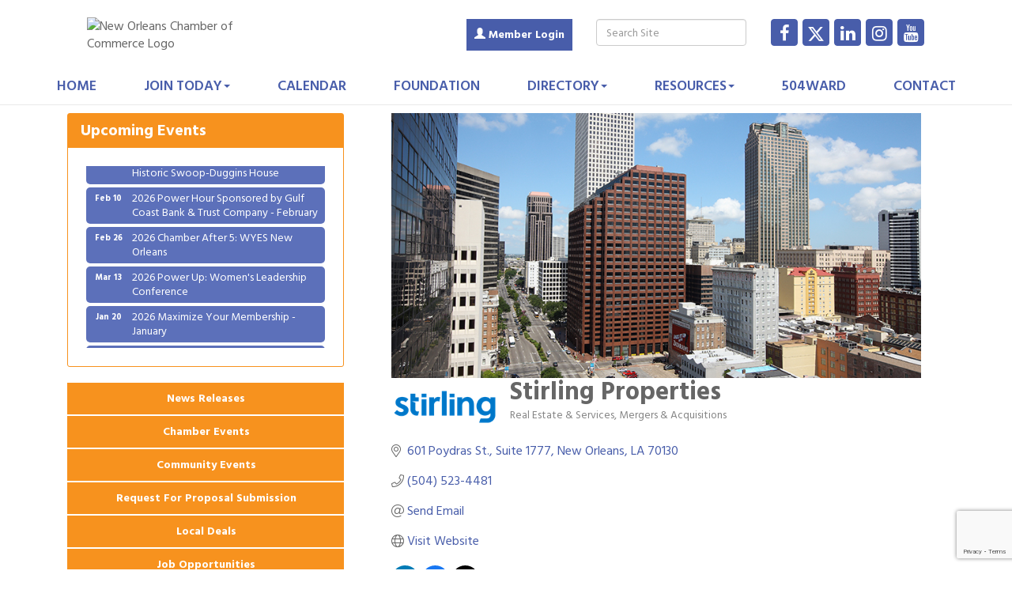

--- FILE ---
content_type: text/html; charset=utf-8
request_url: https://www.google.com/recaptcha/enterprise/anchor?ar=1&k=6LfI_T8rAAAAAMkWHrLP_GfSf3tLy9tKa839wcWa&co=aHR0cHM6Ly93d3cubmV3b3JsZWFuc2NoYW1iZXIub3JnOjQ0Mw..&hl=en&v=PoyoqOPhxBO7pBk68S4YbpHZ&size=invisible&anchor-ms=20000&execute-ms=30000&cb=vvtxlfrgcqen
body_size: 48697
content:
<!DOCTYPE HTML><html dir="ltr" lang="en"><head><meta http-equiv="Content-Type" content="text/html; charset=UTF-8">
<meta http-equiv="X-UA-Compatible" content="IE=edge">
<title>reCAPTCHA</title>
<style type="text/css">
/* cyrillic-ext */
@font-face {
  font-family: 'Roboto';
  font-style: normal;
  font-weight: 400;
  font-stretch: 100%;
  src: url(//fonts.gstatic.com/s/roboto/v48/KFO7CnqEu92Fr1ME7kSn66aGLdTylUAMa3GUBHMdazTgWw.woff2) format('woff2');
  unicode-range: U+0460-052F, U+1C80-1C8A, U+20B4, U+2DE0-2DFF, U+A640-A69F, U+FE2E-FE2F;
}
/* cyrillic */
@font-face {
  font-family: 'Roboto';
  font-style: normal;
  font-weight: 400;
  font-stretch: 100%;
  src: url(//fonts.gstatic.com/s/roboto/v48/KFO7CnqEu92Fr1ME7kSn66aGLdTylUAMa3iUBHMdazTgWw.woff2) format('woff2');
  unicode-range: U+0301, U+0400-045F, U+0490-0491, U+04B0-04B1, U+2116;
}
/* greek-ext */
@font-face {
  font-family: 'Roboto';
  font-style: normal;
  font-weight: 400;
  font-stretch: 100%;
  src: url(//fonts.gstatic.com/s/roboto/v48/KFO7CnqEu92Fr1ME7kSn66aGLdTylUAMa3CUBHMdazTgWw.woff2) format('woff2');
  unicode-range: U+1F00-1FFF;
}
/* greek */
@font-face {
  font-family: 'Roboto';
  font-style: normal;
  font-weight: 400;
  font-stretch: 100%;
  src: url(//fonts.gstatic.com/s/roboto/v48/KFO7CnqEu92Fr1ME7kSn66aGLdTylUAMa3-UBHMdazTgWw.woff2) format('woff2');
  unicode-range: U+0370-0377, U+037A-037F, U+0384-038A, U+038C, U+038E-03A1, U+03A3-03FF;
}
/* math */
@font-face {
  font-family: 'Roboto';
  font-style: normal;
  font-weight: 400;
  font-stretch: 100%;
  src: url(//fonts.gstatic.com/s/roboto/v48/KFO7CnqEu92Fr1ME7kSn66aGLdTylUAMawCUBHMdazTgWw.woff2) format('woff2');
  unicode-range: U+0302-0303, U+0305, U+0307-0308, U+0310, U+0312, U+0315, U+031A, U+0326-0327, U+032C, U+032F-0330, U+0332-0333, U+0338, U+033A, U+0346, U+034D, U+0391-03A1, U+03A3-03A9, U+03B1-03C9, U+03D1, U+03D5-03D6, U+03F0-03F1, U+03F4-03F5, U+2016-2017, U+2034-2038, U+203C, U+2040, U+2043, U+2047, U+2050, U+2057, U+205F, U+2070-2071, U+2074-208E, U+2090-209C, U+20D0-20DC, U+20E1, U+20E5-20EF, U+2100-2112, U+2114-2115, U+2117-2121, U+2123-214F, U+2190, U+2192, U+2194-21AE, U+21B0-21E5, U+21F1-21F2, U+21F4-2211, U+2213-2214, U+2216-22FF, U+2308-230B, U+2310, U+2319, U+231C-2321, U+2336-237A, U+237C, U+2395, U+239B-23B7, U+23D0, U+23DC-23E1, U+2474-2475, U+25AF, U+25B3, U+25B7, U+25BD, U+25C1, U+25CA, U+25CC, U+25FB, U+266D-266F, U+27C0-27FF, U+2900-2AFF, U+2B0E-2B11, U+2B30-2B4C, U+2BFE, U+3030, U+FF5B, U+FF5D, U+1D400-1D7FF, U+1EE00-1EEFF;
}
/* symbols */
@font-face {
  font-family: 'Roboto';
  font-style: normal;
  font-weight: 400;
  font-stretch: 100%;
  src: url(//fonts.gstatic.com/s/roboto/v48/KFO7CnqEu92Fr1ME7kSn66aGLdTylUAMaxKUBHMdazTgWw.woff2) format('woff2');
  unicode-range: U+0001-000C, U+000E-001F, U+007F-009F, U+20DD-20E0, U+20E2-20E4, U+2150-218F, U+2190, U+2192, U+2194-2199, U+21AF, U+21E6-21F0, U+21F3, U+2218-2219, U+2299, U+22C4-22C6, U+2300-243F, U+2440-244A, U+2460-24FF, U+25A0-27BF, U+2800-28FF, U+2921-2922, U+2981, U+29BF, U+29EB, U+2B00-2BFF, U+4DC0-4DFF, U+FFF9-FFFB, U+10140-1018E, U+10190-1019C, U+101A0, U+101D0-101FD, U+102E0-102FB, U+10E60-10E7E, U+1D2C0-1D2D3, U+1D2E0-1D37F, U+1F000-1F0FF, U+1F100-1F1AD, U+1F1E6-1F1FF, U+1F30D-1F30F, U+1F315, U+1F31C, U+1F31E, U+1F320-1F32C, U+1F336, U+1F378, U+1F37D, U+1F382, U+1F393-1F39F, U+1F3A7-1F3A8, U+1F3AC-1F3AF, U+1F3C2, U+1F3C4-1F3C6, U+1F3CA-1F3CE, U+1F3D4-1F3E0, U+1F3ED, U+1F3F1-1F3F3, U+1F3F5-1F3F7, U+1F408, U+1F415, U+1F41F, U+1F426, U+1F43F, U+1F441-1F442, U+1F444, U+1F446-1F449, U+1F44C-1F44E, U+1F453, U+1F46A, U+1F47D, U+1F4A3, U+1F4B0, U+1F4B3, U+1F4B9, U+1F4BB, U+1F4BF, U+1F4C8-1F4CB, U+1F4D6, U+1F4DA, U+1F4DF, U+1F4E3-1F4E6, U+1F4EA-1F4ED, U+1F4F7, U+1F4F9-1F4FB, U+1F4FD-1F4FE, U+1F503, U+1F507-1F50B, U+1F50D, U+1F512-1F513, U+1F53E-1F54A, U+1F54F-1F5FA, U+1F610, U+1F650-1F67F, U+1F687, U+1F68D, U+1F691, U+1F694, U+1F698, U+1F6AD, U+1F6B2, U+1F6B9-1F6BA, U+1F6BC, U+1F6C6-1F6CF, U+1F6D3-1F6D7, U+1F6E0-1F6EA, U+1F6F0-1F6F3, U+1F6F7-1F6FC, U+1F700-1F7FF, U+1F800-1F80B, U+1F810-1F847, U+1F850-1F859, U+1F860-1F887, U+1F890-1F8AD, U+1F8B0-1F8BB, U+1F8C0-1F8C1, U+1F900-1F90B, U+1F93B, U+1F946, U+1F984, U+1F996, U+1F9E9, U+1FA00-1FA6F, U+1FA70-1FA7C, U+1FA80-1FA89, U+1FA8F-1FAC6, U+1FACE-1FADC, U+1FADF-1FAE9, U+1FAF0-1FAF8, U+1FB00-1FBFF;
}
/* vietnamese */
@font-face {
  font-family: 'Roboto';
  font-style: normal;
  font-weight: 400;
  font-stretch: 100%;
  src: url(//fonts.gstatic.com/s/roboto/v48/KFO7CnqEu92Fr1ME7kSn66aGLdTylUAMa3OUBHMdazTgWw.woff2) format('woff2');
  unicode-range: U+0102-0103, U+0110-0111, U+0128-0129, U+0168-0169, U+01A0-01A1, U+01AF-01B0, U+0300-0301, U+0303-0304, U+0308-0309, U+0323, U+0329, U+1EA0-1EF9, U+20AB;
}
/* latin-ext */
@font-face {
  font-family: 'Roboto';
  font-style: normal;
  font-weight: 400;
  font-stretch: 100%;
  src: url(//fonts.gstatic.com/s/roboto/v48/KFO7CnqEu92Fr1ME7kSn66aGLdTylUAMa3KUBHMdazTgWw.woff2) format('woff2');
  unicode-range: U+0100-02BA, U+02BD-02C5, U+02C7-02CC, U+02CE-02D7, U+02DD-02FF, U+0304, U+0308, U+0329, U+1D00-1DBF, U+1E00-1E9F, U+1EF2-1EFF, U+2020, U+20A0-20AB, U+20AD-20C0, U+2113, U+2C60-2C7F, U+A720-A7FF;
}
/* latin */
@font-face {
  font-family: 'Roboto';
  font-style: normal;
  font-weight: 400;
  font-stretch: 100%;
  src: url(//fonts.gstatic.com/s/roboto/v48/KFO7CnqEu92Fr1ME7kSn66aGLdTylUAMa3yUBHMdazQ.woff2) format('woff2');
  unicode-range: U+0000-00FF, U+0131, U+0152-0153, U+02BB-02BC, U+02C6, U+02DA, U+02DC, U+0304, U+0308, U+0329, U+2000-206F, U+20AC, U+2122, U+2191, U+2193, U+2212, U+2215, U+FEFF, U+FFFD;
}
/* cyrillic-ext */
@font-face {
  font-family: 'Roboto';
  font-style: normal;
  font-weight: 500;
  font-stretch: 100%;
  src: url(//fonts.gstatic.com/s/roboto/v48/KFO7CnqEu92Fr1ME7kSn66aGLdTylUAMa3GUBHMdazTgWw.woff2) format('woff2');
  unicode-range: U+0460-052F, U+1C80-1C8A, U+20B4, U+2DE0-2DFF, U+A640-A69F, U+FE2E-FE2F;
}
/* cyrillic */
@font-face {
  font-family: 'Roboto';
  font-style: normal;
  font-weight: 500;
  font-stretch: 100%;
  src: url(//fonts.gstatic.com/s/roboto/v48/KFO7CnqEu92Fr1ME7kSn66aGLdTylUAMa3iUBHMdazTgWw.woff2) format('woff2');
  unicode-range: U+0301, U+0400-045F, U+0490-0491, U+04B0-04B1, U+2116;
}
/* greek-ext */
@font-face {
  font-family: 'Roboto';
  font-style: normal;
  font-weight: 500;
  font-stretch: 100%;
  src: url(//fonts.gstatic.com/s/roboto/v48/KFO7CnqEu92Fr1ME7kSn66aGLdTylUAMa3CUBHMdazTgWw.woff2) format('woff2');
  unicode-range: U+1F00-1FFF;
}
/* greek */
@font-face {
  font-family: 'Roboto';
  font-style: normal;
  font-weight: 500;
  font-stretch: 100%;
  src: url(//fonts.gstatic.com/s/roboto/v48/KFO7CnqEu92Fr1ME7kSn66aGLdTylUAMa3-UBHMdazTgWw.woff2) format('woff2');
  unicode-range: U+0370-0377, U+037A-037F, U+0384-038A, U+038C, U+038E-03A1, U+03A3-03FF;
}
/* math */
@font-face {
  font-family: 'Roboto';
  font-style: normal;
  font-weight: 500;
  font-stretch: 100%;
  src: url(//fonts.gstatic.com/s/roboto/v48/KFO7CnqEu92Fr1ME7kSn66aGLdTylUAMawCUBHMdazTgWw.woff2) format('woff2');
  unicode-range: U+0302-0303, U+0305, U+0307-0308, U+0310, U+0312, U+0315, U+031A, U+0326-0327, U+032C, U+032F-0330, U+0332-0333, U+0338, U+033A, U+0346, U+034D, U+0391-03A1, U+03A3-03A9, U+03B1-03C9, U+03D1, U+03D5-03D6, U+03F0-03F1, U+03F4-03F5, U+2016-2017, U+2034-2038, U+203C, U+2040, U+2043, U+2047, U+2050, U+2057, U+205F, U+2070-2071, U+2074-208E, U+2090-209C, U+20D0-20DC, U+20E1, U+20E5-20EF, U+2100-2112, U+2114-2115, U+2117-2121, U+2123-214F, U+2190, U+2192, U+2194-21AE, U+21B0-21E5, U+21F1-21F2, U+21F4-2211, U+2213-2214, U+2216-22FF, U+2308-230B, U+2310, U+2319, U+231C-2321, U+2336-237A, U+237C, U+2395, U+239B-23B7, U+23D0, U+23DC-23E1, U+2474-2475, U+25AF, U+25B3, U+25B7, U+25BD, U+25C1, U+25CA, U+25CC, U+25FB, U+266D-266F, U+27C0-27FF, U+2900-2AFF, U+2B0E-2B11, U+2B30-2B4C, U+2BFE, U+3030, U+FF5B, U+FF5D, U+1D400-1D7FF, U+1EE00-1EEFF;
}
/* symbols */
@font-face {
  font-family: 'Roboto';
  font-style: normal;
  font-weight: 500;
  font-stretch: 100%;
  src: url(//fonts.gstatic.com/s/roboto/v48/KFO7CnqEu92Fr1ME7kSn66aGLdTylUAMaxKUBHMdazTgWw.woff2) format('woff2');
  unicode-range: U+0001-000C, U+000E-001F, U+007F-009F, U+20DD-20E0, U+20E2-20E4, U+2150-218F, U+2190, U+2192, U+2194-2199, U+21AF, U+21E6-21F0, U+21F3, U+2218-2219, U+2299, U+22C4-22C6, U+2300-243F, U+2440-244A, U+2460-24FF, U+25A0-27BF, U+2800-28FF, U+2921-2922, U+2981, U+29BF, U+29EB, U+2B00-2BFF, U+4DC0-4DFF, U+FFF9-FFFB, U+10140-1018E, U+10190-1019C, U+101A0, U+101D0-101FD, U+102E0-102FB, U+10E60-10E7E, U+1D2C0-1D2D3, U+1D2E0-1D37F, U+1F000-1F0FF, U+1F100-1F1AD, U+1F1E6-1F1FF, U+1F30D-1F30F, U+1F315, U+1F31C, U+1F31E, U+1F320-1F32C, U+1F336, U+1F378, U+1F37D, U+1F382, U+1F393-1F39F, U+1F3A7-1F3A8, U+1F3AC-1F3AF, U+1F3C2, U+1F3C4-1F3C6, U+1F3CA-1F3CE, U+1F3D4-1F3E0, U+1F3ED, U+1F3F1-1F3F3, U+1F3F5-1F3F7, U+1F408, U+1F415, U+1F41F, U+1F426, U+1F43F, U+1F441-1F442, U+1F444, U+1F446-1F449, U+1F44C-1F44E, U+1F453, U+1F46A, U+1F47D, U+1F4A3, U+1F4B0, U+1F4B3, U+1F4B9, U+1F4BB, U+1F4BF, U+1F4C8-1F4CB, U+1F4D6, U+1F4DA, U+1F4DF, U+1F4E3-1F4E6, U+1F4EA-1F4ED, U+1F4F7, U+1F4F9-1F4FB, U+1F4FD-1F4FE, U+1F503, U+1F507-1F50B, U+1F50D, U+1F512-1F513, U+1F53E-1F54A, U+1F54F-1F5FA, U+1F610, U+1F650-1F67F, U+1F687, U+1F68D, U+1F691, U+1F694, U+1F698, U+1F6AD, U+1F6B2, U+1F6B9-1F6BA, U+1F6BC, U+1F6C6-1F6CF, U+1F6D3-1F6D7, U+1F6E0-1F6EA, U+1F6F0-1F6F3, U+1F6F7-1F6FC, U+1F700-1F7FF, U+1F800-1F80B, U+1F810-1F847, U+1F850-1F859, U+1F860-1F887, U+1F890-1F8AD, U+1F8B0-1F8BB, U+1F8C0-1F8C1, U+1F900-1F90B, U+1F93B, U+1F946, U+1F984, U+1F996, U+1F9E9, U+1FA00-1FA6F, U+1FA70-1FA7C, U+1FA80-1FA89, U+1FA8F-1FAC6, U+1FACE-1FADC, U+1FADF-1FAE9, U+1FAF0-1FAF8, U+1FB00-1FBFF;
}
/* vietnamese */
@font-face {
  font-family: 'Roboto';
  font-style: normal;
  font-weight: 500;
  font-stretch: 100%;
  src: url(//fonts.gstatic.com/s/roboto/v48/KFO7CnqEu92Fr1ME7kSn66aGLdTylUAMa3OUBHMdazTgWw.woff2) format('woff2');
  unicode-range: U+0102-0103, U+0110-0111, U+0128-0129, U+0168-0169, U+01A0-01A1, U+01AF-01B0, U+0300-0301, U+0303-0304, U+0308-0309, U+0323, U+0329, U+1EA0-1EF9, U+20AB;
}
/* latin-ext */
@font-face {
  font-family: 'Roboto';
  font-style: normal;
  font-weight: 500;
  font-stretch: 100%;
  src: url(//fonts.gstatic.com/s/roboto/v48/KFO7CnqEu92Fr1ME7kSn66aGLdTylUAMa3KUBHMdazTgWw.woff2) format('woff2');
  unicode-range: U+0100-02BA, U+02BD-02C5, U+02C7-02CC, U+02CE-02D7, U+02DD-02FF, U+0304, U+0308, U+0329, U+1D00-1DBF, U+1E00-1E9F, U+1EF2-1EFF, U+2020, U+20A0-20AB, U+20AD-20C0, U+2113, U+2C60-2C7F, U+A720-A7FF;
}
/* latin */
@font-face {
  font-family: 'Roboto';
  font-style: normal;
  font-weight: 500;
  font-stretch: 100%;
  src: url(//fonts.gstatic.com/s/roboto/v48/KFO7CnqEu92Fr1ME7kSn66aGLdTylUAMa3yUBHMdazQ.woff2) format('woff2');
  unicode-range: U+0000-00FF, U+0131, U+0152-0153, U+02BB-02BC, U+02C6, U+02DA, U+02DC, U+0304, U+0308, U+0329, U+2000-206F, U+20AC, U+2122, U+2191, U+2193, U+2212, U+2215, U+FEFF, U+FFFD;
}
/* cyrillic-ext */
@font-face {
  font-family: 'Roboto';
  font-style: normal;
  font-weight: 900;
  font-stretch: 100%;
  src: url(//fonts.gstatic.com/s/roboto/v48/KFO7CnqEu92Fr1ME7kSn66aGLdTylUAMa3GUBHMdazTgWw.woff2) format('woff2');
  unicode-range: U+0460-052F, U+1C80-1C8A, U+20B4, U+2DE0-2DFF, U+A640-A69F, U+FE2E-FE2F;
}
/* cyrillic */
@font-face {
  font-family: 'Roboto';
  font-style: normal;
  font-weight: 900;
  font-stretch: 100%;
  src: url(//fonts.gstatic.com/s/roboto/v48/KFO7CnqEu92Fr1ME7kSn66aGLdTylUAMa3iUBHMdazTgWw.woff2) format('woff2');
  unicode-range: U+0301, U+0400-045F, U+0490-0491, U+04B0-04B1, U+2116;
}
/* greek-ext */
@font-face {
  font-family: 'Roboto';
  font-style: normal;
  font-weight: 900;
  font-stretch: 100%;
  src: url(//fonts.gstatic.com/s/roboto/v48/KFO7CnqEu92Fr1ME7kSn66aGLdTylUAMa3CUBHMdazTgWw.woff2) format('woff2');
  unicode-range: U+1F00-1FFF;
}
/* greek */
@font-face {
  font-family: 'Roboto';
  font-style: normal;
  font-weight: 900;
  font-stretch: 100%;
  src: url(//fonts.gstatic.com/s/roboto/v48/KFO7CnqEu92Fr1ME7kSn66aGLdTylUAMa3-UBHMdazTgWw.woff2) format('woff2');
  unicode-range: U+0370-0377, U+037A-037F, U+0384-038A, U+038C, U+038E-03A1, U+03A3-03FF;
}
/* math */
@font-face {
  font-family: 'Roboto';
  font-style: normal;
  font-weight: 900;
  font-stretch: 100%;
  src: url(//fonts.gstatic.com/s/roboto/v48/KFO7CnqEu92Fr1ME7kSn66aGLdTylUAMawCUBHMdazTgWw.woff2) format('woff2');
  unicode-range: U+0302-0303, U+0305, U+0307-0308, U+0310, U+0312, U+0315, U+031A, U+0326-0327, U+032C, U+032F-0330, U+0332-0333, U+0338, U+033A, U+0346, U+034D, U+0391-03A1, U+03A3-03A9, U+03B1-03C9, U+03D1, U+03D5-03D6, U+03F0-03F1, U+03F4-03F5, U+2016-2017, U+2034-2038, U+203C, U+2040, U+2043, U+2047, U+2050, U+2057, U+205F, U+2070-2071, U+2074-208E, U+2090-209C, U+20D0-20DC, U+20E1, U+20E5-20EF, U+2100-2112, U+2114-2115, U+2117-2121, U+2123-214F, U+2190, U+2192, U+2194-21AE, U+21B0-21E5, U+21F1-21F2, U+21F4-2211, U+2213-2214, U+2216-22FF, U+2308-230B, U+2310, U+2319, U+231C-2321, U+2336-237A, U+237C, U+2395, U+239B-23B7, U+23D0, U+23DC-23E1, U+2474-2475, U+25AF, U+25B3, U+25B7, U+25BD, U+25C1, U+25CA, U+25CC, U+25FB, U+266D-266F, U+27C0-27FF, U+2900-2AFF, U+2B0E-2B11, U+2B30-2B4C, U+2BFE, U+3030, U+FF5B, U+FF5D, U+1D400-1D7FF, U+1EE00-1EEFF;
}
/* symbols */
@font-face {
  font-family: 'Roboto';
  font-style: normal;
  font-weight: 900;
  font-stretch: 100%;
  src: url(//fonts.gstatic.com/s/roboto/v48/KFO7CnqEu92Fr1ME7kSn66aGLdTylUAMaxKUBHMdazTgWw.woff2) format('woff2');
  unicode-range: U+0001-000C, U+000E-001F, U+007F-009F, U+20DD-20E0, U+20E2-20E4, U+2150-218F, U+2190, U+2192, U+2194-2199, U+21AF, U+21E6-21F0, U+21F3, U+2218-2219, U+2299, U+22C4-22C6, U+2300-243F, U+2440-244A, U+2460-24FF, U+25A0-27BF, U+2800-28FF, U+2921-2922, U+2981, U+29BF, U+29EB, U+2B00-2BFF, U+4DC0-4DFF, U+FFF9-FFFB, U+10140-1018E, U+10190-1019C, U+101A0, U+101D0-101FD, U+102E0-102FB, U+10E60-10E7E, U+1D2C0-1D2D3, U+1D2E0-1D37F, U+1F000-1F0FF, U+1F100-1F1AD, U+1F1E6-1F1FF, U+1F30D-1F30F, U+1F315, U+1F31C, U+1F31E, U+1F320-1F32C, U+1F336, U+1F378, U+1F37D, U+1F382, U+1F393-1F39F, U+1F3A7-1F3A8, U+1F3AC-1F3AF, U+1F3C2, U+1F3C4-1F3C6, U+1F3CA-1F3CE, U+1F3D4-1F3E0, U+1F3ED, U+1F3F1-1F3F3, U+1F3F5-1F3F7, U+1F408, U+1F415, U+1F41F, U+1F426, U+1F43F, U+1F441-1F442, U+1F444, U+1F446-1F449, U+1F44C-1F44E, U+1F453, U+1F46A, U+1F47D, U+1F4A3, U+1F4B0, U+1F4B3, U+1F4B9, U+1F4BB, U+1F4BF, U+1F4C8-1F4CB, U+1F4D6, U+1F4DA, U+1F4DF, U+1F4E3-1F4E6, U+1F4EA-1F4ED, U+1F4F7, U+1F4F9-1F4FB, U+1F4FD-1F4FE, U+1F503, U+1F507-1F50B, U+1F50D, U+1F512-1F513, U+1F53E-1F54A, U+1F54F-1F5FA, U+1F610, U+1F650-1F67F, U+1F687, U+1F68D, U+1F691, U+1F694, U+1F698, U+1F6AD, U+1F6B2, U+1F6B9-1F6BA, U+1F6BC, U+1F6C6-1F6CF, U+1F6D3-1F6D7, U+1F6E0-1F6EA, U+1F6F0-1F6F3, U+1F6F7-1F6FC, U+1F700-1F7FF, U+1F800-1F80B, U+1F810-1F847, U+1F850-1F859, U+1F860-1F887, U+1F890-1F8AD, U+1F8B0-1F8BB, U+1F8C0-1F8C1, U+1F900-1F90B, U+1F93B, U+1F946, U+1F984, U+1F996, U+1F9E9, U+1FA00-1FA6F, U+1FA70-1FA7C, U+1FA80-1FA89, U+1FA8F-1FAC6, U+1FACE-1FADC, U+1FADF-1FAE9, U+1FAF0-1FAF8, U+1FB00-1FBFF;
}
/* vietnamese */
@font-face {
  font-family: 'Roboto';
  font-style: normal;
  font-weight: 900;
  font-stretch: 100%;
  src: url(//fonts.gstatic.com/s/roboto/v48/KFO7CnqEu92Fr1ME7kSn66aGLdTylUAMa3OUBHMdazTgWw.woff2) format('woff2');
  unicode-range: U+0102-0103, U+0110-0111, U+0128-0129, U+0168-0169, U+01A0-01A1, U+01AF-01B0, U+0300-0301, U+0303-0304, U+0308-0309, U+0323, U+0329, U+1EA0-1EF9, U+20AB;
}
/* latin-ext */
@font-face {
  font-family: 'Roboto';
  font-style: normal;
  font-weight: 900;
  font-stretch: 100%;
  src: url(//fonts.gstatic.com/s/roboto/v48/KFO7CnqEu92Fr1ME7kSn66aGLdTylUAMa3KUBHMdazTgWw.woff2) format('woff2');
  unicode-range: U+0100-02BA, U+02BD-02C5, U+02C7-02CC, U+02CE-02D7, U+02DD-02FF, U+0304, U+0308, U+0329, U+1D00-1DBF, U+1E00-1E9F, U+1EF2-1EFF, U+2020, U+20A0-20AB, U+20AD-20C0, U+2113, U+2C60-2C7F, U+A720-A7FF;
}
/* latin */
@font-face {
  font-family: 'Roboto';
  font-style: normal;
  font-weight: 900;
  font-stretch: 100%;
  src: url(//fonts.gstatic.com/s/roboto/v48/KFO7CnqEu92Fr1ME7kSn66aGLdTylUAMa3yUBHMdazQ.woff2) format('woff2');
  unicode-range: U+0000-00FF, U+0131, U+0152-0153, U+02BB-02BC, U+02C6, U+02DA, U+02DC, U+0304, U+0308, U+0329, U+2000-206F, U+20AC, U+2122, U+2191, U+2193, U+2212, U+2215, U+FEFF, U+FFFD;
}

</style>
<link rel="stylesheet" type="text/css" href="https://www.gstatic.com/recaptcha/releases/PoyoqOPhxBO7pBk68S4YbpHZ/styles__ltr.css">
<script nonce="Rx2oXzdnPI1t21yni9cmNw" type="text/javascript">window['__recaptcha_api'] = 'https://www.google.com/recaptcha/enterprise/';</script>
<script type="text/javascript" src="https://www.gstatic.com/recaptcha/releases/PoyoqOPhxBO7pBk68S4YbpHZ/recaptcha__en.js" nonce="Rx2oXzdnPI1t21yni9cmNw">
      
    </script></head>
<body><div id="rc-anchor-alert" class="rc-anchor-alert"></div>
<input type="hidden" id="recaptcha-token" value="[base64]">
<script type="text/javascript" nonce="Rx2oXzdnPI1t21yni9cmNw">
      recaptcha.anchor.Main.init("[\x22ainput\x22,[\x22bgdata\x22,\x22\x22,\[base64]/[base64]/bmV3IFpbdF0obVswXSk6Sz09Mj9uZXcgWlt0XShtWzBdLG1bMV0pOks9PTM/bmV3IFpbdF0obVswXSxtWzFdLG1bMl0pOks9PTQ/[base64]/[base64]/[base64]/[base64]/[base64]/[base64]/[base64]/[base64]/[base64]/[base64]/[base64]/[base64]/[base64]/[base64]\\u003d\\u003d\x22,\[base64]\x22,\x22KcOWe8KgYMKCdsOjCzpLW8OOw5LDtMOowq3CpcKHbU1ybMKAV0dPwrDDnMK/wrPCjMKfB8OPGAp8VAYlWXtSXMO6UMKZwozCjMKWwqgDw67CqMOtw6pRfcOeU8OJbsOdw6U0w5/ChMOewqzDsMOswo4DJUPCl3zChcORblPCp8K1w7HDtybDr3vCt8K6wo1eJ8OvXMOAw5nCnybDlRZ5wo/DvsK7UcO9w6HDlMOBw7RYIMOtw5rDtsO2N8KmwqVAdMKATSvDk8Kqw7PCsScSw57DrsKTaHXDoWXDs8KVw690w4oqMMKRw55IesOtdzHChsK/[base64]/[base64]/DsMOXXMKvflF5aE0nw4xlU8KNwq/DtmVTJcKjwoAjw70IDXzCs01fe2orADvCllFXahzDoTDDk3p4w5/DnWF6wo/CmsK8aFZ0wpXCo8Kww7Jhw4xtw5FeaMOVwprCtyLDoFHCim5Dw4vDukjDpcKlwrAwwqEdasKywqrCosKBwoFtw48Bw6HDqCPCqi16cB/CqcOnw7TCssK5asOjw4/DskTDt8OGdMOdFlQZw6fCgMO6GmELQ8KSYAcaw6QCw7oswpQ7f8OWNgnCjMKNw7IweMO/VAtVw4cfwrPCnTB0e8OQI2/Cv8OHMUbCgcOlOiF/wodQw4oUdcKcw7fCpcOpO8OgXnUuw4rDscO0w58rEsKuwr4vw4XDnnlyXMOOLxrCkMOZRTzDul/Cg2DCjcKcwpXCnsKXLxDCgMOFFRoDwp0lUBJ/w5QvcE/DnjPDrT4KG8O2dMKVw7DDknjCpsOkw6XDvG7DmW/[base64]/DpH/[base64]/DnWzCiQDCn1x4VkUcZxkowqpWEMKkUcODw6JdaF/[base64]/CnMOSPzgvwoEYfMK8RzXCo3TClcKcwrQKI08Wwr5Iw49aNcOKIsOlw5sFdl50dw3CpsOsQsOQSMKkPsOqw50VwoczwqrCv8KNw5wIKUDCg8Kxw7ozG0DDjsOsw5fCu8OMw4Jrwp9NcmvDiSDCgQDCocOkw7rCuQkqVsK0wqDDsFBeAQ/DhzgXwqtOGMKkd3tpRF3Dg1FZw6xtwp/DjAjDs2IkwqF0FUPCvlbCj8OUwp14ZVPDncK0wpPCiMOBw48lU8O0ViHDtsO7PThLw5Y/akhCa8OOKMKKM1rDuB8RY0fCn1hhw4lcG2XDg8O8KcKnwoDDg2nCk8K0w5/Cu8KqICIqwqLCssKJwrx9wpJeHMKROMOQaMK+w6xVwq3DgzPCrsOzATjCnEfChMKVSjXDnMORRcOQwpbCicOEwrcJwqkKPWvDg8O4ZysuwrPDigHDr3LCn05qQ3JZwqXCowo3F2HCiVPDjsKcLSpaw6ImGE4YL8KOVcOiFWHClUfDi8OOw5Qpwq1gV3Mpw6A4w7/CkDvCn1kfE8OUL18/wr9APcKBb8O4wrTCk2pmw65Ew5vDnxXCizPDh8K/B0HDqzbCjE5Mw7wvUCHDkMOOwpwsEcOAw67DlHbCrU/Cghp3AMO8WsOYW8O0KyEzBVVTwrV1woHDmQcsAMKNwqrDg8Kzwr0ACMKTLMKjw49Pw5k4F8OawqrDjw3CuiLCgcOwN1TCicOKO8KFwoDCkGkyF3PDmBTCnMO0wpJ0PMO3bsKHw64/wp9KQRDDtMO2M8KpcTJ6w4HDiGhow4J/[base64]/w456S8KfK3XCpGTDn0w4T8K8woIBw4jDtwNOw4M0RcKLw7zCgMKAVTzCuVcFwrLCvGYzwqhxNgTDqGLCu8ORw7vCt0XDnRXDpSInVsO4wqLDicKEw7fCs3wuw57DmcKPamPChsOpw5jCtsOxfi8hwoDCvicXH3cJw5fDgcOewqrCuUFTcGXDiwPDqMK8AMKBGSR/w7LDjsKeCMKJwqVKw7Vjw6rCtkLCqT8ePA7DhcKxdcKow4Zuw5TDr1zDklkKw6/CvX/CosOSH3Y1AhxmNU7DpyAhwqnClmnCqsOow5rCtkrDg8OCbMOVwojCqcONZ8KLKz7CqBkCfsKyRGzDlcK1b8KeCMKew7nCrsKvwpUQwqLCqnLCshIoJm5GNxnDlGXDjcKJQsOOwrnDk8K2wprCi8ORw4QrVkMdJxQ3ZUgCZcO/wpTChxPDsGQ+wr5+w4/Dl8KpwqA1w73CqcKqbAEHw5opT8KUVBjDhcK4JMK1YGhXw7HDmwvDqcKvTHhoEMOJwqvDj0UGwoDDgsOTw6h6w4TCmipRFsKtSMOpAELDscKoCk5xw546UMOuXGDDpmspwrsXw7dqwpZieV/[base64]/EcOdDTIHQ3A7esKGwojCsjkVHsKfwr9tZ8OVEMKuwpHDnGA0w5LCvsKEwq9Lw5IBaMO0wp3CgBbCrcKJwozCkMO+fcKcXAfCmBTCph/DrcKAw5vCj8Ojw5xCwpsPwq/DrUbCpMKtwq7Cq0PCv8KHKXthwoFRw5ozCcKwwrgJesKiw5bDiW7DuCbDlDoJw4xxwozDhTTDjsKFNcOxw7TCjsOXwrBIPjjDqFNHwr9Cw4xHwqp6wrlpI8O1QAPCu8KJwprCkMKCWDt6wodwGzNAw5bCvXbDg1RtYMOWClrDv3LDjsKUw4/DqAgPw63CmcKiw5kRS8KiworDqxTDpHDDjA0wwrLCrGrDnnA5NcOrCsKWw4vDuzrDoDbDqMKpwpoPwpR8L8O+w7s4w7s8ZMKMw7gzDcO5TW9oGsOeK8K6SDhtw7A7wpXCh8OkwplPwpTCpG3CtTZDajTCqRrDmsO8w4l5wp/ClhLDsC54wrfDoMKDwqrCmR8SwpDDjiTCi8KxYMOyw7LDj8K5wrvDhQgaw5xCwp/ChsO3GsKYwpzChBIfAQZdWMKXwpARSDkew5tdT8KXwrLCpsKuQFbDm8KeXsOJVsKGBBYmw4rCicKgK2jCqcKUIGDCuMK6f8K4wqEOQzHCqMKJwonDmcOed8K9w48jw5Q9IhIRfXQRw6TCqcOgYF9lM8Orw4nCvsOCwo18wovDlg50F8Kaw7dNAhjCusKcw4HDpUjCpR/Dk8K/wqRXWzgqw5I+w5fDg8KYw6pkwpzCiwIzwpDCjMO6I11Pwr9Cw4UuwqsgwoIVCsOsw4BHZm85OEfCsFM4DFgjw43CrUJ2A3HDghbDh8O/A8Ovb3fChWJRM8KnwqzDsW8Qw7fCnwrCscO2DsK2Mn47fcKjwpwuw5ExQcOdW8OMHSbDqsK0TU4Lwp/Cn0VeGMKFw4XCmcO+w6bDlsKGw4xEw4AqwrZ7w6dKw6zCpFJLwq90EgHCv8OCK8Krwrxtw67DnRtWw7t9w6fDkgrCtzrDmMKYwrNXfcOWBsKpQxHDtcKZCMKpwqBdwpvCvjtqw6seEm/CjSE+w6hXDgBOGnXCs8KNw73Dr8KZX3FRw4PCrmUHZsOLJBJcw7xQworCsE7Co2HDgkPCo8OswpYEw6oPw6XCgMO/TMORVTnCocKEwrIDw6pkw5J5w4EWw64EwpBew5oJI35Tw6Y6L20LGR/Ci3sdw7fDvMKVw47DgcKWZsOgEsOJwrBEwpZVKHHDjSRIK3wkw5XDtTFFwr/Dp8Kjw40YYQ1jwoPCucKFRC3CvcKyB8OkIgjDoDQQIXTCnsOsb1Ije8K/[base64]/DkXh1IsKgwpVTw7nChy3Cnwd5bgpkw7DCg8OrwoRYw717worDisKmEXXDp8Onwolgw486F8OFMiHCi8Ojw73ChMORwrjDvUwWw7/Chjllwr4bfD/[base64]/dk0VPgbClmfCpSHCmUTDu24bHMKSBsKewozCqyTDuFvDhcOBGTvDqsK7fsONw5DDnMOjUsO7KMO1w7M1Im8Vw6XDrCHCuMK1w7bCuzPCmFjCkCd7w6/[base64]/PMOyw4Mww7XCk8KTw6wjw6VpElFqYMOiw64Nw59ZTArDkEbDtcO3Gg/[base64]/ChsKqwrjDmcKzwqnCgR3DnsKXwpAOwqLCi8KfOH7CpgVudMKswrbDuMObwp5ew4doXsO3w5RyB8O0asK5wofDhBMFw4PCmMOia8OEwp5rHAAkwq43wqrCncOpwoPDoEvCmMORRiHDr8OkwqLDmUIpw6hSwpZsU8OLw4INwrrCgSk5WQdwwo/Dn2TDpnIfwr4pwqbDssKbCcKOwoU2w5NlXcOuw6pnwpE6w6LDkVDCt8Kkw4BfCgBHw54tOSbDlSTDpApEJCE4w6NRN3JCwqUVC8OWXsKtwqHDk0PDk8KOwpXCgcKtwr18UgzCpkBawqYBIMO9worCuX5lDmbCicKLAMOvKFY8w47Cq3LDuUlBw79/w7DCgsKGExNoK35wcMOUQsKGK8KHw5/[base64]/[base64]/Cqxdhw6x+fBMseXdPF8OxAMOPw6pew7rDtsKJwop6I8KBwpBJL8OKwrJxfCgswrc9w4zCgcOKdsOGwpHDmcO5w73Cs8OWJGNxMH3ClmRqb8OLwr7ClmjDkRrDukfCkMOPwrl3KjvDhC7DlMOwPcKZw790w5FRw5/CuMOawpczYzXClxpDQD8ewqfDi8KmFMO1wrfCrWR1woYQNRXDvcOUf8OmOcKPTsKtw6/DhWlzw6bCtcOqw65NwoLDuHrDqcKzM8O/w6Z2wpXChiTCnVxoTA3CusKrw5VMCm/ChWTDhsOjehrDvzguYivDrDnChsOHwocAGhBOAMOuw7TCkG5HwpzCvMOzw7IRwpB0w5RXwqgXHMK8wpjDiMOyw4YvTSpudMKwc0DCr8KCCMKvw5Mgw5URw4F4RhAOw6jCsMOsw53CtUwyw7R/[base64]/[base64]/[base64]/CvMOeGcKBwo7CiifCisK/JcK6w4kaBAcFc8OZw7N3KBHDlcOPAsKCwp/Dj1kuUArDsCI3woxaw67DoSLDmiEVwoXClcK6wowzwrPCpyw3HMO3aWFFwoY9PcKEejnCtMKZYwXDlUYjwptOSMK9KMOIw695UMKqQDvDjVh5w6NXwo5+SAQVecKRVMK0wqRnQcKCYsOFaGolwrDDih/DhsKNwo5iB0kiaj43w6DCjcO2w6zCvMOETXjDmUVybMKYw64LfMOLw43Cphcyw5DCqsKRAg5Twq8+e8OHKMOfwr5xKlDDlUVGL8OaHwzCicKJLMKcBHnDlXHDu8OQXlAPw4Jfw6rDlhfDnz7CtR7Co8ORwoDChMKWE8Onw5NlVMOWw5Qkw6pzd8OkTB/CjQ16wovDnMK1w4XDik/CiH7CqxFyEMOpV8KlClHDlcOGwpJtw4QkBDjCrgbDoMKYwpDCtMOZwr/[base64]/V8OPYxrDjsOOwo/CmMKqw7w0NsKzwrfDkw4ORsKYwrg6QnJnUcOfwrdiHxdOwrU/wp8pwq3Dn8Kww61Pw4pnw4zCtD9IFMKZw7vCjsOPw77DuxfCg8KNBEkrw7sFMMKaw4l8MUnCs0vCpFotwpvDu2LDn0jClMKmYMOIwrpVw7fClArCmyfDuMO/FzLDncKzeMK6w5HCmVY2PSzCucO9OAPCu1A/w5TDm8KYW2bDlcOlwqQFwo4hE8K+JsKLcW3CilzCqycHw7FGfWvChMK8w4rChcOpw7HDmcOCw78sw7F/wpDCg8OowofCq8Ozw4IKw6XCrUjCmXBZworDrcKxw5HCmsO3w4XCgMKtEUzCksKoYXwkKsOuDcKOGAfCisKRw7Nlw4HCmcKVwpfDmEkCe8KBJ8OiwrnCqcOybjLCnAEDw7bCvcKhw7PDmMKpwog6w74/wrrDg8OHw5zDjsKZW8OxQCLDosKoDsKNSlbDmMKiTX/CssOHFkzCgsK7QMOba8OSwrA9w7UQw6BSwpPDozrClsKTXMO2w5nDohTChiZnCBfCmXIKM1HDiSHCtmrDtyzDkMK/[base64]/[base64]/DqMO4wojDp8OJwqzCoBfChMK9ACfCkMKpwo4aw5fDsExDw6UmQsK9JcKYw6/Dk8KqeR44w4vDllUwLwAmPcK0w69lVsOxw7XCr2/DhzBSecOJGB/Cj8O0wq3Dt8KrwoXDmR94YS0EeA8jNcKDw7BnYn/[base64]/RAzCkyIDwpTCi00Pwp9Hw4/DgcKfw60DA8ODwrPDv2TDk07Dm8KCLGphV8Orw5/CscK2G3dVw6LDksKOwpdEYcO5w6nDjFhJw5fDpAktw6nDkDolw61nNsKQwokJw6pDbcOnWUbCpA5CZsKAw5rCj8ONw67CosOqw7RCEj/CmMOJwrTCky0XccOWw7E+Q8Osw7BwY8O6w7TDoQxFw6NhwpXCuCEDX8OywqvDocOSd8KKwoDDvsKmasOcwrzCsgN3Q0QsUirCpcOOwq1PMMOmEz9Pw63Dl0bDtxLDtXUxcsKVw70BWMKuwqUtw6vDtMOdZ3/CpcKIe2PCpEXDjMOEBcOmw6zCjR41wrvCgsO/w7nDu8K0wqPCpg86AcOuGQt+wq/DssOkwqDDocOtw5nDvsKvw4Zww4JaQMOvw5jDuUZWaFAlwpInV8Kcw4PDkcKJw4Qswp/[base64]/CmMKzJmzDrMKbw6cFwrFIwoPCl8ONSxHCkMK2K8Oew7TCtsKrw7wUwpA0JivDvsKQJmbCqArDsk4Xdht0W8OMwrbCmXVnb17Cv8KmD8KIIcOrFiQSQUoUKCLCn1nDv8Kaw5fCu8K9wp5Jw5zDnzDCiQ/Dph/Ch8KIw63CiMOhw68OwrB9FidaM1xdw7LDr3nDkRTDlxzCgsKFHgpCWA9KwooPwrJfZMKDw5Yga3vCjMOhw6TCrcKGMcOQZ8KZwrHCnsK5wpvDriLCm8OWw5zDssKYH04YwrzCq8Ouwr3Dt3dVw6/[base64]/RcK2ZV/DlMK1wovDvzTDrhfCs8KTwqTCuMOvfMOrwpPChcOaV3TCrUHDkRDDhsO6wq1rwrPDt3sJw7xfw6VSPMKIwpbDsVDDoMKbE8ObLRpiAsKgEArCgMOIDRBBEsKyMMKRw7ZAwpnCsRVhHMOAw7YraT3CsMK6w7rDhsKiwot/w67CvWc3WcKxw4Bufh7CrsKFX8KNwoDDs8OlPsOXRMK1wpRnFkQOwpHDriAIb8OiwqbCgz4kfsKswphwwo5ROg9NwqlqH2RJwolxw5sKCzQwwonDiMOOwrQIwohDDSPDmsOMIC/DksKDccO/wrzDrx43ccKYw71fwq0cw6VQwrE4d3zDtTTClsKGf8Ouwp8YasKcwr/CiMO5wpopwoYmFiUYwrLCocO6LhFoYjTCncOBw4o1wpsydncpw4HCg8ORw47Cih/DmcODwqd0NcOOf2YidAhSw7XDhSLCr8ObXMOOwqgHw4R+w7ZeZ3/Chl9OD3FDZwnCtRPDkMOowpYdw53CgMO1e8Krw7F3w5bDv0TCkl7DqHEvH1p8WMO4HU0hwqHDqn41OsOkw6shWmzCqWxJw60Sw6tKIiXDtWE/w5zDi8K6wqV3EMKUwpsKcGHDqhZAB0IEw73CtMKCaiAqwonDuMOvwpDCj8OXJsKHw4fDh8OPw49TwrfCh8Osw60swp3DscOBw6fDmABpw57CvC/DqMKlHn/DrS3DqxPCkD9oF8KdAlfDlzJKw4BOw69Mwo3CrEpKwplSwoXDjsKKw6Frwr/DscOmLhItP8K4TsKYAcKOwr7Ct2zClRDCqS9Kwr/Cg2bDuHdOR8KHw6LDoMKVwrvCqsKIw47CjcOlN8KxwonDgQ/Dtw7DnsKLEcKhMsKmHiJTw47DlEXDpsO1BsODYcOHDXElRMOwecOtYlTDripcZMK2w5TCrMOpw7vDoTAJw7wlwrcSw4VTw6DCuBrDomlRw47DhAHCocOqVzobw65qw40iwrIkPcKtw6w3B8KVwoTCgcKoB8KjfTJFw5/ClMKYKi18GVTCnsKFwo/[base64]/[base64]/bBQ1HsOLDyEDacKVw5XDuBLCl8O7wpHCkMOxCBnCkD4bWcO9EynCm8OpHMOXXFvClMOmX8O+KcObwqLCpisTw4MpwrXChMOhwo5RfAfCmMOTw5QpCThtw5pNPcO0IRbDm8K2SUJNw6jCjHIMHsOtekHDk8O3w5fCuS/Cvg7CgMONw7jCrGgmUsKQNmDCikzDsMKGw5dqwpXDgsODwrorN3fDngwLwrlENsOuZGtTDMKzwo14aMOdwp/CrcOkH1/CjMKhw67CnjbCkcKaw5vDt8KXwpoQw7BzF3UVw5zDuQB/NsOjw4HCscKIGsO/w7LDtMKCwrFkdld7TcKtIsKGwqcdPsOgB8OJCsOvwpXDt1LCo1/[base64]/DjsKVwrthw7zDqMKSw6LCssKvLFlDwphhw4BdWzpYwr9xPMOOYcOQwoAmw4pMwpHClMOTwqoEccOMwo/DqsKUPF/DvMKzVgJFw55bAF7CksO+O8Owwo/DosKow4rDkTwOw6vCocK7w6w7w4nCpXzCq8KCwo7CjMKzwrMLPRHCoWxUWsOqRsKsXMOVP8O4YsOFw4dcLBDDu8KwUMOJRg1HScKQwqI7wrnCusKswpMtw5TDr8OLw5fDjlFQSzwOaCpIRRbDssOIw4bCncOPdSB0DgHDisK2eWlfw4JpR35swqY/[base64]/JEjCq8Kewp0cwoLCu3fDlH9pw6RlXnvDk8K7JsOfw4HDiAVzQDdaFMK+dMKeKwnCr8OnOMKLw5ZrWsKFwrZ/TMKMwqYhHlPDqcO0w4rDsMOpw5x9DhxswqnCm3ISRyHCnGcewoZFwpvDm2hcwoMyHyt4w7c0wojDtcOvw5nDnmpow40tNcKxwqYHHMKKw6bClcO2ZsK/w7UkWEYcw5PDuMOyKQ/DgcK0w4ZRw5bDgVA4wpRFK8KBwpDCu8KpBcOGBT3CvSB7FXLCj8KrK3TDpVrDu8O+wqLDqMKsw5EQUBjCgG/Cu24kwpphacKtDsKIQW7CoMK5wp4mwoxkMGnDvVDChcKAEwwsNVghNnXCusKHw4oNw6LCqcK1wqARAndyGhoQccObUMOxw49bX8Kyw4suwqxzw5fDjyvDgDTCscO7XFUuw4nCow98w4fCmsK/w6oVw4l1DsKvwoQHN8Kew640w5HDlMOkasK7w6fDvcOWZsKzAMO8VcODcwfDpBDDlBAQw6TCnhF0Cy/CjcOVBMOVw6ddwrc2VsOpwo7DjcKYWhPDujpcw7DDlRnCjV4ywohCw73CiX8uYyIWw4PDnFltw4zDhcKcw7AnwpE4wpfCt8KYbCw/Ni7Dq3lLRMO7GMOnYXrCtMOjBnZSw5nCmsO3w5zCkmXDucKYTFI4woxLwoHCjGvDq8Obw7vCgsOgwqPCu8Kdw6xfd8K2XyVbwoJDYFdiw4wcwpLCkMOCw6FPB8K4bMO/[base64]/w4Q5w4vDo2ADTDDCs8KwbcOAD8O5w5UxPcO9QhXCgVhrwrHCuijCrk4nwohsw5UTP0QHSQfCn2nDrsOMQ8OYQTjCuMKDw7U1XCFOw43Dp8KqcXnCkTxuw6rCjMKDwpLCj8K/GcK1Vm1CbRZzwpMEwoRAw4ApwojCoXnDtnHDuy5Rwp7DjHcMw4FqYXR9w7vCrBzDncK3KBB5D0bCkm3CmsKMFlPCncOZw7gYIzonwp0aWcKCFMK3wpN6w4MBb8OORcKqwpZiwrPCjQ3CqsOkwogNCsOqwq0NSnXCslEaNsOpdMO/CMObfMKqZ3LCsyTDunzDs0nCtRrDn8Otwqttwr1dwojCn8Oaw4bCi3FUw7weBMKnwq/[base64]/CpALCtMKUY8Oiw6IARGNZwqYOAgwKScO5djAAwrrDkAQ/wppsT8K0ESwPMcODwr/DosOnwpDDnMO9dMOOw5QsUMKGwpXDksKywo3Dk2klRQTDgmwNwrrCkU3DhzEFwpgDdMOPw6TDjMOcw6vCt8ORT1LCmSV7w4rDicOhN8OFw6gSw6rDrWjDrwTCmnfColxtUMO3VCvCmS1Jw7bDr3gwwpJAw4NhD3/Cg8OGNsK7DsKyRsOyP8KCdMKEBTcIJ8KDCcOxT11Iw7HChA/DlFLCiCbDlHfDn2Zgw6cqOcOwc3EWwoTDsCliKBnCh3EJwoXDvEDDjcKzw53ChUcsw4HCrxw/wobCpMOywqzDoMKoEkXCqMKoKhJYwpgmwoFYwqXDlW7CmQ3Do19gd8Krw4wNWcKBwoZzV37DpMOdKCJSN8Kdw4zDiCjCmA01JF91w4TCtsO1e8OMw6U1wpRAwqNYw4l+T8O/w57DtcOkcTnDsMOEw5rDh8OvNgDCqMKpwoHDp37DlFjCvsO1ZT54XsKTwpcbw43DsFDCgsOLK8O3DBXDgnPDqMKQEcO6O2E/w648WsOrwphcEsOdPGEDwpnCosKSwrJ7wohnWzvDmg45wqzDh8OGwqjDnsKBw7cDKDPCqMOcH34WwojCk8KzLwo7AMOrwpDChinDrcOEe2oAw6rCkcKYOMOmY13CncORw4/Do8K9wq/Dj39iwr1aRRVNw6lgfm0IM1PDiMOLJUfCiGfCqVLDgsOnDE/Ch8KKbTHDnl/DkGB+AMOiwqjCuUzDq1EjPU7DoHvDm8Kiwqd9JkMPYMOteMKUwpPCmsOGISrDqhXDmcOgFcOAwpDDtMK7LnXDm1zDhh5UwozCuMOvFMOcVhhCTUbCkcKha8OcCsKVJzPCssKbBsKWQxfDlTHDqsOZM8K+wqwoworClsOTwrXDsxILYCvDhTQ/wonCr8O9TcKTwpvCsBDCo8KDwpzDtcKLH1XCkcOOKm09w7cXXWfCi8OIw6DDmMOwNkJMwrMOw7/DuHJww6kxcnvCqyNew4DDn1fDrR7DtMO2Rz/DtsOZw7jDkcKHwrIeTzFVw7wKDMOUacOaL3jClsKFwrnCgMOENsOnwrsHJ8KZwpvCn8OqwqlLLcOUAsKCV0HDuMOSwqNwwqFlwqnDuU/[base64]/DgHrClsKzw5fCtiDDpcKlMMOtw4s7Ai/CicKOEDYKwpc6w7/CpMK0wrzDo8OyNcOhwrp9OGHDnMOubsO5ZcOKdMOdwpnCtRPCmcKzw4nCqw1MGk1fw4VvSAfCr8KGD3U3Pn5ewrRvw77Cl8OcETPCgMOHTGXDocO6w7vCi0LDtsKTUMKAfcK6wpESwpIFwo/[base64]/[base64]/w4FFw5gXw5QXwrvCoxzDgXLCu1fChzfDsEBEMyojVVPClDN+NsOYwpHDrWLCp8KBaMOwZMOsw5bCr8OfMMKow4I7wpfDvBDDpMK6cT1RDQE6w6URKlNNw784wpc6McKZTMKcwqc2FRHCqjLCrAbCncOgw4ZMYRpEwo/DjsKFH8OQHMK6woXCtMKaTHd2Ji/Cj2DDjMKdGMOYBMKNPFbClMKJYcOZccKdI8OLw6HDjyXDmhonasOewrXCohHDqzsYwqPDscOHw7fCuMKjMEXCmcKSw78Ww53Cq8Oiw5HDl0DDjMK3wq/DuVjCgcKlw6LDoVzCmMKxYDHClsKQwpPDhHHDhBfDlwYqwq1VK8OUNMODwrDChgXCo8OSw7kSYcKHwrjCvcKaXDs+wpjCjS7Ck8KswrgqwqlGYsOGH8O5KMKMeH44w5d9FsKTwofCt0LCpEJGwpvCpsKIN8OSw4V3Z8KXQWEDwoNww4M+WMKEQsK6IcO4cVZQwq/DpMOjHEY9cnNrQ2gYYTXDgXUsUcOucMOXw7rDlsK4ZENdUMOaRAckTsOIw73Ctwdiwrd7Qk7Conl4V0XDpcOfwprDu8KlMFfCiVIDYAHCrmHCnMKfOE/[base64]/DhQg6E8K8McKRw7kpwrHDusKMPFHDvW0vw4I/[base64]/Cm8OrwrNgwrs1wq1Uw6pYwrLDkQFfwphJWXpxwojDsMKdw7DCusOlwrzCgsKFw7g7an8EYcKGw6tGZlQpGgBqalrDisKXw5EUCcK0w4EDX8KaQW/Cvh/DssKOwrjDtkMhw4PChg0YMMKXw4vDlXEtB8OdWHvDtsKfw5HDqsK8K8O7UMOtwr/[base64]/Cg8OrD3xjw6FOwoDDuMKXw65dA33Ci8OGGlFXTVoxAcOqwrdwwo4zKCxwwrVSwqfCjMOww5/DlcOUwpM7YMK/w5d3w5fDisOmwr5TZ8O9axbDtsOtw5BkE8Kew7bDmcOZcsKbw5BPw7ZRwqpPwrHDqcK6w4k+w6HCi3nDlGYlw5PDql/[base64]/Dg8KNw79/w5U2MjnCkDFPwqvCkSViHljDt8Ogw57CgTULScOVw54Fw7HCmMKHwqnDlMKWMcKkwpYdKsO+S8K2M8ObF15wwo/CusKfKMKZVwJeKsOeQDXCmMOhw5l8QxPCiQrCiTrCgcK8w6fDtwfDoQ7CpcOFw7glw5hbw6Y3w7bCm8O+wozCuxkGw5J3by7DgcKNwpw2QHYtUl1LcjHDksK6WwAeJTQTacODLcKPL8KtW0zCnMOZMVPDgMKTE8OAw4jDgC4qPAMkw7s8S8Ohw6/Cqi96JMKcWhbCksOEwqVTw5ARCsOZUgnDn0TDlTkgw4F4w6fDucKewpPCgCYeO1FjZ8ORPMOPK8Orw4LDsRFXwr3CrMOHdSkTW8O6BMOswp/[base64]/[base64]/DnTrCmiBSI8Kgw5snw5Q7w64Rwo1SwrYAXyM3AF8Qc8Kow4nCjcKAeRDDo0LCk8OpwoctwrzCiMK0GxDCv2Jad8OsC8O9LBPDmjUrBsONIkrCvU/Dik0Gwp05ZVjDtAhbw5YwYg3DsXbDg8K8ZzjDngPDkUDDhMOrM3cSMlI/w65kwos0w6AmQVB4w7/CnMOqw6TDiGVIwrIYwqnCg8OQw4QCwoXCiMOnf3tdwodZdT5hwqnCilc+ccOywrHCllxJdWLCrk9PwoHCiEBAw7/CpsOxSAxMcSvDpgXCuwMRZhFZwoREwoBgMsOqw4jCg8KPQ00KwplvAR/CqcObw6wBwrlHw5nColrCoMOpLAbClmQve8K6PBnDnRIwXMKfw5RGE0ZfdsOyw5hMBMKeGcOtHnZ+BlLCrcOdS8OYSn3CvsOAExTCrwPCsRQgw67DukU1UcO7wqHCun8BMTIzw7/DnMO0ZRMLOsOWTcK7w4HCo33Dj8OkL8OAw4Znw4nCtcK2w7bDu0DCnHTCoMOawp/CrWDCg0bCkMKvw6o0w65Nwr1sdk4Zw7/DosOqw4gOwq3CisKKQMObwr90LMOiw74hG3bClH1cw4sZw4oBw7NlwrDCisO/[base64]/[base64]/[base64]/Ci3Ajwr0YS8O4w4/Ct8O5w5wjwqbDsMO7MS1yw6JTbsOhZ218woclw7zColBBfnvCii/DgMKzw4ZHWcOcwp8rw5Quw63DtsKhIkh3wrXCiGwwN8KIFcKgPMOVwr7CmFgqc8KlwrzCnMOfGlNWw4LDrMKBw4R7SMKPw6nCkTVeQVrDvDLDt8OCwo01w5DDkcOCwqLDo0PCr0PCnQzDosO/[base64]/[base64]/[base64]/[base64]/CscOJAXXCvcO+wrjDt1XDkTocwpQBw6rDpMOKZlQHLl/CtsO3wqLDncKcQsOlS8ObbsKyP8KnSsOHcSjCgA9EFcKdwoXDmMOOwoDDhkA1bsOOwqnDjcOAGlcGwp/CnsKnIn/DoFMbVHHCiA4ONcOmVzfDpAonXGHCocOBWinCllodwqgrFcOjf8K8w67Ds8OYwo1bw6rCjjLCncKNwpLCkF4Jw5rChsKqwq8Bwq5xFcOww6IhDcKEQ0duw5DCn8Khw4kUw5JBw4fDjcOea8O/[base64]/DuznCsRUiwpNaBcKowoo/wp/CucO3w71FQSRVwqbCjMO6MFfDlsK3HMOaw4w2woENK8O+RsO9ecKJwr8wWsOPUxfCgiBcGUwuwofDlWwyw7nDmsK+XsORdcOSwqvDpsOLPnLDm8O4J3k3w5fCi8OoKcKjPH/DlcONBS3Cu8K9wqNtw4p0wrjDj8KSA3Z2L8OGY1/CvEolJMKRDDLCl8KXwoRMfjXDhG/[base64]/CkMK1TMO4w71yw7fCgcO4PsOsKGVswr4gPnNgw5/[base64]/w5bDjRLCky3Dk8O5b0Q6TMORLsOnN3AhJENhwqjChzRFw67DpcOLw64Fw5zCv8Obw54aSlM6ccKWw4DDhTg/RcOORDQRGwYWwo09I8KLwo7DkRBEZXxsEMO7wrwAwp0Hw5fCn8Odw6UhS8OBXsO9GjTDtsONw5FgI8KVMwVfSMO2BAvDtwU/w6kOOcOaFcKnwq4JRi9JcsKsKjbCiSdgVQLCh3vCiGJmV8Ojw6DCqMKIdzg2wrA3wqNqw6xVWzAhwqwrwpbCsAnDqMKUEHYbAMOKBhgpwqsQeGMPNzw5RToHRMO9dcOZNMKOCh/CoyvDrnV1wrAlfAgHwo/Dm8Kaw5XDmcKTe3XDtAFnwrJ5w4VIYsKEVgPDrVAsTsOlBsKcw5fDo8KHTHxiPMOcFWJ/w5bCqHUaEV16U2ZZe3IYTcKdUsKgwqAuHMOLAMOvJMKwDMOSS8OGfsKPF8OBw6IswroDbsOawphFRyMvBwx6JMOGaw9oUGZtw5jCisO6w49fwpNHw5Igw5R/[base64]/[base64]/DtmtUFgsLwojCnn0mw7/DsTHDt8KAwqMDWh/CocKkBQPDo8O/cVzCkBXCsRljb8KFw7TDtsOvwqUKM8KCdcKkwox/w5zCiGtXTcOXUsKnZiAww7fDi39KwocbAsKBQMOSNFbDkm4SFMOswoXDtjrCv8OHf8KJV18vW3ovw6NBITLDqHgzw73DiWLCv1RXFR3DtA/Dn8Okw4Uyw5jCtsKiAMOgfg9Id8O8wqgXFUbDtMKzPcKHwrbCmxJub8OGw7NsfMKww6Y9KgZ9wqtbwqbDs0ZpecOGw5vCrcOeBsKgwqhgwqtMwotww7haBwYOwq/CgMOoU23CoSwAWMOfP8OdF8O3w40hCxrDg8Olw6TCksKjw6PDvxbClTfDmyvDpW3ChjrCu8OSwofDhTXCgkdDQMKQwqTCnRDCqQPDlXk/w5Y5wpTDisKyw6fDgBYsd8Osw5DDucKNasOIw5bDsMKowpTCgQR7wpNTw7FGwqRHwo/Cgm5dw7BXWHvDgsOBSivDm2/CoMONQ8KWwpZbw5QaZMOxwonDo8OjMXTCjmQMTy3DoCJ8wodhw5nDhHF8XX7CnhshBMO/EGlzw4QMCCx0wpfDtMKAPBdKw7Jcwqd2w4QnZMOxb8KEwofCisK5wpLDssO2w6MQw5zCuQtNw7rDgAHCs8OSFk/[base64]/DqV8rd1g4JcOFETXCrMKjwp3DgcKvZEfCuhxjDMKLwq96QmjCk8KMwocTBHAtJsObw7nDhmzDicOpwqROWT7CgwBww5tVw75iFMOwJj/Cp0PCssOFwp8lw6Z5OhzDq8KAWnHDs8OIw5vCisKGRSV8KsKWworClWYwWRUkwotJXHXDrCDDnz9zDcK5w6YLw4DCty/[base64]/DqDR/[base64]/dzPCuMOOwp1Tw6PDiMKdd8Ocw5fDg8OIwrw8w6zChcKjFFfDhFIyw6nDp8OhfihNWcObQWPDnsKYwqpew4nDnMOQwpQyw6fDiioLwrJ1wpAnw6gfYG/[base64]/M8KYw6/DvUfClcO0M8KGQcOAwrvDiz1rVH92dcOAw4HDn8O2WsKOwr9JwrYkBhxpwpXCm20+w7jCnAhEw7PDgU9Jw4cFw7XDlFQ4wpQGw7PCmMKGc0HDhSxXa8ObZcKMwp/Ck8OUaxsuHcOTw5nCoAbDpcKUw53DtsOGdcKcLTcXAzhcw4jCrCw7w7HDhcK1w5tiwrkQw7vCnA3CocKSfcKzwqwrbQU5VcOXwpNQwpvCj8O5wrc3LsKRC8KiXGzDkMOSw5HDtCLClcKoU8OlUcOPCXxpdCoNwogPw5RJw6/Cpj/CrAl2VMOzZwbDrn8TfsK5w4jCsn1BwrrCoQhldGjCnWTDmDN8w6djEcOdaDNow7kLDxVKw77CuArDgMOjw5xUJsOYDMOHCcK1w4wVPsKpwqnDj8OvZMKww4bCpMOUKn3DjsKow4A8P0DCgDbDuSciFMK4dkUlw4bChk/DjMO7L27DkAZHw4Jfw7fCmcKPwoLCuMKPdCPCn07CpcKTw7/CrcOybsO9w7UWwqnDvcKqLVU9dDwNKcKCwqvCgnLCmlrCth4twoInwovCh8OABcKJJCPDthE3McO4wofCrxorZm95w5bCnUlEwoR9R2vCowfCvWRYAcOAw7fCnMKEw54kX2rDgMOcw53CisOxDsKPYsOxKsOiw73DqFbDsWTDvMO/DcKwPQ3CrCEyJMOUwpMTOMOlwqccGcKxw6x6wo5NDsOSwqvDp8KOEzlww7LCk8KfXDHDiQbDu8O9UGTCmRBUOitDwqPCrADDmBDDpmg+d3/[base64]/CvcO6wqJGaBouB3/CiS4pw6PCisK3w7zCqCogwrrDnAolw6/Cigspw454QMOZwpt7ZcOpw61wUnkOw5nDt3p/DGg2IcK8w6pCaystJcK9bjbDn8O3LnvCrcOBOsOuO3jDq8Kzw7t0NcKCw7UswqrDsnAjw47CqmTDlGPCrcKGwojCqBY7AsOUw5FQfhjCh8K2KUs7w5IWDsOrVzFMTMO5wqVFRMKxw6bDnA/DssKowpoEwr5LHcO9wpM7enBlbg9HwpclOQrCjyMvw77Co8K6aFpyZMKNWsO9MTZIw7fCvnAjFydFE8KawrHDkxE2wo5Pw7trRhTDiVTCg8KgMMK4wpzDq8O5wp7DvcOnKxnCksKdXDrCn8OBw7hZwpbDvsKwwpk6bsOCwppowp0cwpjDnl0Uw6lObsONwoMtHsKew7/Dq8O6w4UvwrrDtMO2WcOew6t1wqDDvw8YIsKfw6wxw7/[base64]/M1zDpMK8ZRbDgHYqasOwwqvCqMOlw4XDo8O/[base64]\x22],null,[\x22conf\x22,null,\x226LfI_T8rAAAAAMkWHrLP_GfSf3tLy9tKa839wcWa\x22,0,null,null,null,1,[21,125,63,73,95,87,41,43,42,83,102,105,109,121],[1017145,275],0,null,null,null,null,0,null,0,null,700,1,null,0,\[base64]/76lBhmnigkZhAoZnOKMAhnM8xEZ\x22,0,0,null,null,1,null,0,0,null,null,null,0],\x22https://www.neworleanschamber.org:443\x22,null,[3,1,1],null,null,null,1,3600,[\x22https://www.google.com/intl/en/policies/privacy/\x22,\x22https://www.google.com/intl/en/policies/terms/\x22],\x22AXEJNhymmprUA3bGFnH8ZRqZbWUjgNH2BBOEOS2bP8U\\u003d\x22,1,0,null,1,1768769173198,0,0,[69,174,168,200],null,[212],\x22RC-hJUstXistbXxNQ\x22,null,null,null,null,null,\x220dAFcWeA6kri5kp7AFP2ZFDmeF-C2g_vVucHJlbuNWzh-efEjYzWwwDZ0fYKuAEyLMBeYIjtjmUwUFmlr5bVE5g8XkK4EPulgNWQ\x22,1768851973394]");
    </script></body></html>

--- FILE ---
content_type: text/css; charset=utf-8
request_url: https://www.neworleanschamber.org/css/default
body_size: 4080
content:
@media (max-width:767px){.navbar-default .navbar-nav .open .dropdown-menu>li strong,.navbar-default .navbar-nav .open .dropdown-menu>li a{background-color:transparent;color:#fff}.navbar-default .navbar-nav .open .dropdown-menu>li a:hover,.navbar-default .navbar-nav .open .dropdown-menu>li a:focus{background-color:transparent;color:#d9d9d9}}.cmsbackground{background-color:#fff;background-image:url("https://chambermaster.blob.core.windows.net/userfiles/UserFiles/chambers/611/CMS/homepagepics/Business-Skyline-w3194.jpg") !important}.cmsbackground2{background-color:#fff;background-image:none !important}.desktop.repeat,.cmsbackground2,.cmsbackground2{background-attachment:scroll;background-size:auto;background-repeat:repeat}.desktop.fixed,.cmsbackground,.cmsbackground{background-attachment:fixed;background-size:cover;background-repeat:no-repeat;-webkit-background-size:cover;-moz-background-size:cover}.desktop.top-repeat{background-color:#fff;background-image:none !important}.desktop.top-repeat.one:before{position:absolute;z-index:-1;width:100%;height:1100px;display:block;content:'';background-color:#fff;background-image:url("https://chambermaster.blob.core.windows.net/userfiles/UserFiles/chambers/611/CMS/homepagepics/Business-Skyline-w3194.jpg") !important}.desktop.top-repeat.two:before{position:absolute;z-index:-1;width:100%;height:1100px;display:block;content:'';background-color:#fff;background-image:none !important}.cms-icon-links.icon-links-primary .cms-icon-link img,.cms-icon-links.icon-links-primary .cms-icon-link i.fa.flat-social,cms .cms-icon-links-editor .cms-icon-links.icon-links-primary .preview-img,cms .cms-icon-links-editor .cms-icon-links.icon-links-primary .panel-icon i.fa.flat-social{background-color:#485daa;border-color:#485daa}.cms-icon-links.icon-links-secondary .cms-icon-link img,.cms-icon-links.icon-links-secondary .cms-icon-link i.fa.flat-social,cms .cms-icon-links-editor .cms-icon-links.icon-links-secondary .preview-img,cms .cms-icon-links-editor .cms-icon-links.icon-links-secondary .panel-icon i.fa.flat-social{background-color:#f7921e;border-color:#f7921e}.cms-icon-links.icon-links-optional .cms-icon-link img,.cms-icon-links.icon-links-optional .cms-icon-link i.fa.flat-social,cms .cms-icon-links-editor .cms-icon-links.icon-links-optional .preview-img,cms .cms-icon-links-editor .cms-icon-links.icon-links-optional .panel-icon i.fa.flat-social{background-color:#f7921e;border-color:#f7921e}.cms-icon-links.icon-links-primary .cms-icon-link a,cms .cms-icon-links-editor .cms-icon-links.icon-links-primary .panel-icon,cms .cms-icon-links-editor .cms-icon-links.icon-links-primary .icon-chooser .preview-icon i{color:#485daa}.cms-icon-links.icon-links-primary .cms-icon-link a:hover,cms .cms-icon-links-editor .cms-icon-links.icon-links-primary .panel-icon:hover,cms .cms-icon-links-editor .cms-icon-links.icon-links-primary .icon-chooser .preview-icon i:hover{color:#5167b5}.cms-icon-links.icon-links-secondary .cms-icon-link a,cms .cms-icon-links-editor .cms-icon-links.icon-links-secondary .panel-icon,cms .cms-icon-links-editor .cms-icon-links.icon-links-secondary .icon-chooser .preview-icon i{color:#f7921e}.cms-icon-links.icon-links-secondary .cms-icon-link a:hover,cms .cms-icon-links-editor .cms-icon-links.icon-links-secondary .panel-icon:hover,cms .cms-icon-links-editor .cms-icon-links.icon-links-secondary .icon-chooser .preview-icon i:hover{color:#f89c32}.cms-icon-links.icon-links-optional .cms-icon-link a,cms .cms-icon-links-editor .cms-icon-links.icon-links-optional .panel-icon,cms .cms-icon-links-editor .cms-icon-links.icon-links-optional .icon-chooser .preview-icon i{color:#f7921e}.cms-icon-links.icon-links-optional .cms-icon-link a:hover,cms .cms-icon-links-editor .cms-icon-links.icon-links-optional .panel-icon:hover,cms .cms-icon-links-editor .cms-icon-links.icon-links-optional .icon-chooser .preview-icon i:hover{color:#f89c32}.cms-icon-links.icon-links-primary a:hover .cms-icon-title{color:#7686bf}.cms-icon-links.icon-links-secondary a:hover .cms-icon-title{color:#f9ad56}.cms-icon-links.icon-links-optional a:hover .cms-icon-title{color:#f9ad56}.cms-icon-links.icon-links-primary a:hover img{border-color:#7686bf}.cms-icon-links.icon-links-secondary a:hover img{border-color:#f9ad56}.cms-icon-links.icon-links-optional a:hover img{border-color:#f9ad56}.cms-design-panel.panel-primary .cms-tab-buttons .cms-tab-button{border-top-color:#485daa;color:#485daa}.cms-design-panel.panel-secondary .cms-tab-buttons .cms-tab-button{border-top-color:#f7921e;color:#f7921e}.cms-design-panel.panel-optional .cms-tab-buttons .cms-tab-button{border-top-color:#f7921e;color:#f7921e}.panel{color:#333}.panel-default-highlight{background-color:#f4f4f4;border-color:#d9d9d9}.panel-default-highlight .panel-heading{color:#f7921e}.panel-default-highlight .panel-heading .panel-title .glyphicon{color:#f8a340}.panel-default .panel-heading{color:#f7921e;background-color:#f4f4f4;border-color:#f4f4f4}.panel-default .panel-heading .panel-title{color:#f8a340}.panel-primary{border-color:#485daa}.panel-primary .panel-heading{color:#fff;background-color:#485daa;border-color:#485daa}.panel-primary .panel-heading .panel-title{color:#fff}.panel-secondary{border-color:#f7921e}.panel-secondary .panel-heading{color:#fff;background-color:#f7921e;border-color:#f7921e}.panel-secondary .panel-heading .panel-title{color:#fff}.panel-optional{border-color:#f7921e}.panel-optional .panel-heading{color:#fff;background-color:#f7921e;border-color:#f7921e}.panel-optional .panel-heading .panel-title{color:#fff}.panel-primary.panel-spotlight .panel-icon{color:#485daa;background-color:#7686bf}.panel-secondary.panel-spotlight .panel-icon{background-color:#f9ad56;color:#f7921e}.panel-optional.panel-spotlight .panel-icon{color:#f7921e;background-color:#f9ad56}.panel-primary.panel-spotlight .panel-text,.panel-primary.panel-spotlight .ct-label{color:#485daa}.panel-secondary.panel-spotlight .panel-text,.panel-secondary.panel-spotlight .ct-label{color:#f7921e}.panel-optional.panel-spotlight .panel-text,.panel-optional.panel-spotlight .ct-label{color:#f7921e}.panel-primary.panel-homesection .panel-body a,.panel-secondary.panel-homesection .panel-body a,.panel-optional.panel-homesection .panel-body a{color:#fff}.panel-primary.panel-homesection,.panel-primary.panel-homesection .panel-heading,.panel-primary.panel-homesection .icon-chooser .preview-icon,.panel-primary.panel-homesection .panel-body{background-color:#5167b5;color:#fff}.panel-secondary.panel-homesection,.panel-secondary.panel-homesection .panel-heading,.panel-secondary.panel-homesection .icon-chooser .preview-icon,.panel-secondary.panel-homesection .panel-body{background-color:#f89c32;color:#fff}.panel-optional.panel-homesection,.panel-optional.panel-homesection .panel-heading,.panel-optional.panel-homesection .icon-chooser .preview-icon,.panel-optional.panel-homesection .panel-body{background-color:#f89c32;color:#fff}.panel-primary.panel-line .panel-body p,.panel-primary.panel-line .icon-chooser .preview-icon{color:#485daa}.panel-primary.panel-line .panel-body,.panel-primary.panel-line .panel-heading,.panel-primary.panel-line .panel-title{background-color:#fff;color:#485daa}.panel.panel-primary.panel-line .panel-heading{border-bottom:1px solid #485daa}.panel-secondary.panel-line .panel-body p,.panel-secondary.panel-line .icon-chooser .preview-icon{color:#f7921e}.panel-secondary.panel-line .panel-body,.panel-secondary.panel-line .panel-heading,.panel-secondary.panel-line .panel-title{background-color:#fff;color:#f7921e}.panel.panel-secondary.panel-line .panel-heading{border-bottom:1px solid #f7921e}.panel-optional.panel-line .panel-body p,.panel-optional.panel-line .icon-chooser .preview-icon{color:#f7921e}.panel-optional.panel-line .panel-body,.panel-optional.panel-line .panel-heading,.panel-optional.panel-line .panel-title{background-color:#fff;color:#f7921e}.panel.panel-optional.panel-line .panel-heading{border-bottom:1px solid #f7921e}.sidebar-nav>li>a,.sidebar-nav .nav-item a,.sidebar-nav .nav-item>div{color:#fff;background-color:#485daa;border-color:#485daa}ul.horizontal>li>a,ul.horizontal .nav-item a,ul.horizontal .nav-item>div{color:#fff;background-color:#485daa;border-color:#485daa}ul.horizontal li+li{border-left:2px solid #fff}ul.horizontal{background-color:#485daa}ul.sidebar-nav.cms-ghost .nav-item a:hover,ul.sidebar-nav.cms-ghost .nav-item a{border:solid 1px #485daa;color:#485daa;background-color:transparent}ul.sidebar-nav.cms-ghost.sidebar-primary .nav-item a:hover,ul.sidebar-nav.cms-ghost.sidebar-primary .nav-item a{border:solid 1px #485daa;color:#485daa;background-color:transparent}ul.sidebar-nav.cms-ghost.sidebar-secondary .nav-item a:hover,ul.sidebar-nav.cms-ghost.sidebar-secondary .nav-item a{border:solid 1px #f7921e;color:#f7921e;background-color:transparent}ul.sidebar-nav.cms-ghost.sidebar-optional .nav-item a:hover,ul.sidebar-nav.cms-ghost.sidebar-optional .nav-item a{border:solid 1px #f7921e;color:#f7921e;background-color:transparent}.sidebar-nav>li>a:hover,.sidebar-nav>li>a:focus,.sidebar-nav .nav-item a:hover,.sidebar-nav .nav-item a:focus,.sidebar-nav .nav-item>div:hover,.sidebar-nav .nav-item>div:focus{background-color:#5167b5;border-color:#5167b5;color:#fff}ul.horizontal>li>a:hover,ul.horizontal>li>a:focus,ul.horizontal .nav-item a:hover,ul.horizontal .nav-item a:focus,ul.horizontal .nav-item>div:hover,ul.horizontal .nav-item>div:focus{color:#fff;background-color:#5167b5;border-color:#5167b5}.sidebar-nav.sidebar-secondary>li>a,.sidebar-nav.sidebar-secondary .nav-item a,.sidebar-nav.sidebar-secondary .nav-item>div{background-color:#f7921e;border-color:#f7921e}.sidebar-nav.sidebar-secondary>li>a:hover,.sidebar-nav.secondary>li>a:focus,.sidebar-nav.sidebar-secondary .nav-item a:hover,.sidebar-nav.secondary .nav-item a:focus,.sidebar-nav.sidebar-secondary .nav-item>div:hover,.sidebar-nav.secondary .nav-item>div:focus{background-color:#f89c32;border-color:#f89c32}ul.horizontal.sidebar-secondary{background-color:#f7921e}.sidebar-nav.sidebar-optional>li>a,.sidebar-nav.sidebar-optional .nav-item a,.sidebar-nav.sidebar-optional .nav-item>div{background-color:#f7921e;border-color:#f7921e}.sidebar-nav.sidebar-optional>li>a:hover,.sidebar-nav.sidebar-optional>li>a:focus,.sidebar-nav.sidebar-optional .nav-item a:hover,.sidebar-nav.sidebar-optional .nav-item a:focus,.sidebar-nav.sidebar-optional .nav-item>div:hover,.sidebar-nav.sidebar-optional .nav-item>div:focus{background-color:#f89c32;border-color:#f89c32}ul.horizontal.sidebar-optional{background-color:#f7921e}.sidebar-nav.custom>li>a:hover,.sidebar-nav.custom>li>a:focus,.sidebar-nav.custom .nav-item a:hover,.sidebar-nav.custom .nav-item a:focus,.sidebar-nav.custom .nav-item>div:hover,.sidebar-nav.custom .nav-item>div:focus{opacity:.8}.mn-scroll-item{-moz-border-radius:5px;-webkit-border-radius:5px;background-clip:padding-box;background-color:#5c70ba;border-radius:5px;color:#fff;margin:0 0 4px;position:relative}.mn-scroll-item:hover{background-color:#485daa;color:#fff}.mn-scroll-link{color:#fff;text-decoration:none}.mn-scroll-link:hover{text-decoration:underline;color:#fff}.mn-widget-searchbox-field input{background:#fff;border:solid 1px #888;border-radius:5px;color:#555;font-size:14px;line-height:100%;max-width:100%;padding:5px}.mn-widget-searchbox-searchbtn{background:#5167b5;border:solid 1px #888;border-radius:5px;color:#d9d9d9;cursor:pointer;font-size:14px;margin:0 0 10px;min-width:75px;padding:5px 10px}.mn-widget-searchbox-searchbtn:hover{background:#485daa;color:#fff}.mn-widget-searchbox-autocomplete ul{background:#fff;border:solid 1px #888;border-radius:5px;list-style:none;margin:0;padding:2px}.mn-autocomplete{border-radius:5px;color:#555;cursor:pointer;display:block;font-family:Arial,Helvetica,sans-serif;font-size:14px;line-height:100%;padding:.2em .4em;position:relative;text-decoration:none}.mn-autocomplete:hover{background:#d9d9d9;border:solid 1px #888;margin:-1px}.mn-autocomplete-type{color:#555;display:block;font-size:75%;font-style:italic;line-height:125%}.mn-widget-calendar{color:#333;font-size:14px;line-height:150%;text-align:left;width:100%}.mn-widget-calendar a{color:#485daa;font-weight:700;text-decoration:none}.mn-widget-calendar a:hover{color:#888}.mn-widget-calendar-day-prev,.mn-widget-calendar-day-next{color:#888}.mn-widget-login,.mn-widget-login a,.mn-widget-login input{color:#555;font-size:14px;line-height:130%}.mn-widget-login a{color:#485daa;text-decoration:none}.mn-widget-login a:hover{color:#888;text-decoration:underline}.mn-widget-login-header{color:#333;font-size:24px;line-height:130%;margin:10px 0}.mn-widget-login-fieldvalue input{border:solid 1px #d9d9d9;border-radius:5px;margin:0 -6px;padding:3px 5px;width:100%}.mn-widget-login-buttons input{background:#5167b5;border:solid 1px #d9d9d9;border-radius:5px;color:#fff;cursor:pointer;float:right;padding:3px 10px}.mn-widget-login-buttons input:hover{background:#485daa;color:#fff}.mn-ad{color:#555;display:none;font-family:Arial,Helvetica,sans-serif;font-size:14px;line-height:100%}.mn-ad a{color:#485daa;text-decoration:none !important}.mn-ad a:hover{color:#888}.mn-ad-name,.mn-ad-phone,.mn-ad-website{display:block;font-size:100%;margin:0 25px;position:relative;text-align:left;line-height:1.3em;color:#fff}.mn-ad-text{background:#485daa}.mn-ad-text,.mn-ad-text a{color:#fff}.mn-ad-text a:hover{background:#485daa;color:#fff}.cm-widget-forms .mn-widget-form input[type=submit]{color:#fff;background-color:#485daa;opacity:1}.cm-widget-blogs .mn-blog a{color:#485daa}.cm-widget-blogs .mn-blog a:hover{color:#888}.cm-widget-blogs .mn-blog .mn-blog-post-odd{background:#f4f4f4}cms #background-texture li,cms #background-texture2 li{background-color:#fff}cms .default-bg-texture-color #background-texture li,cms .default-bg-texture-color #background-texture2 li{background-color:#676767}cms #cms-de-less-style-legend #cms-color-1-legend .less-style-preview{background-color:#485daa}cms #cms-de-less-style-legend #cms-color-2-legend .less-style-preview{background-color:#f7921e}cms #cms-de-less-style-legend #cms-color-3-legend .less-style-preview{background-color:#f7921e}cms #cms-de-less-style-legend #cms-color-4-legend .less-style-preview{background-color:#333}cms #cms-de-less-style-legend #cms-color-5-legend .less-style-preview{background-color:#fff}cms #cms-de-less-style-legend #cms-color-6-legend .less-style-preview{background-color:#fff}cms #cms-de-less-style-legend #cms-color-7-legend .less-style-preview{background-color:#fff}cms #cms-de-less-style-legend #cms-color-8-legend .less-style-preview{background-color:#485daa}cms #cms-de-less-style-legend #cms-background-1-legend .less-style-preview{background-color:#fff;background-image:url("https://chambermaster.blob.core.windows.net/userfiles/UserFiles/chambers/611/CMS/homepagepics/Business-Skyline-w3194.jpg")}cms #cms-de-less-style-legend #cms-background-2-legend .less-style-preview{background-color:#fff;background-image:none}.cms-search.cms-search-primary .cms-search-holder{color:#485daa}.cms-search.cms-search-primary .cms-search-go:hover{color:#485daa;border:1px solid #485daa}.cms-search.cms-search-primary .cms-search-go:not(:hover),.cms-search.cms-search-primary .cms-search-go:active{background-color:#485daa}.cms-search.cms-search-secondary .cms-search-holder{color:#f7921e}.cms-search.cms-search-secondary .cms-search-go:hover{color:#f7921e;border:1px solid #f7921e}.cms-search.cms-search-secondary .cms-search-go:not(:hover),.cms-search.cms-search-secondary .cms-search-go:active{background-color:#f7921e}.cms-search.cms-search-optional .cms-search-holder{color:#f7921e}.cms-search.cms-search-optional .cms-search-go:hover{color:#f7921e;border:1px solid #f7921e}.cms-search.cms-search-optional .cms-search-go:not(:hover),.cms-search.cms-search-optional .cms-search-go:active{background-color:#f7921e}.cms-box-styling.cms-primary-color .mn-scroll-item{background-color:#485daa}.cms-box-styling.cms-secondary-color .mn-scroll-item{background-color:#f7921e}.cms-box-styling.cms-optional-color .mn-scroll-item{background-color:#f7921e}.cms-box-styling.cms-primary-color.cms-alternating .mn-scroll-item:nth-child(odd){background-color:#f7921e}.cms-box-styling.cms-secondary-color.cms-alternating .mn-scroll-item:nth-child(odd){background-color:#f7921e}.cms-box-styling.cms-optional-color.cms-alternating .mn-scroll-item:nth-child(odd){background-color:#485daa}@media (max-width:767px){.cms-bootstrap-menu.navbar-nav .open .dropdown-menu{position:static;float:none;width:auto;margin-top:0;background-color:transparent;border:0;-webkit-box-shadow:none;box-shadow:none}.cms-bootstrap-menu.navbar-nav .open .dropdown-menu>li>a,.cms-bootstrap-menu.navbar-nav .open .dropdown-menu .dropdown-header{padding:5px 15px 5px 25px}.cms-bootstrap-menu.navbar-nav .open .dropdown-menu>li>a{line-height:20px}.cms-bootstrap-menu.navbar-nav .open .dropdown-menu>li>a:hover,.cms-bootstrap-menu.navbar-nav .open .dropdown-menu>li>a:focus{background-image:none}}@media (min-width:768px){.navbar-header{float:left}.navbar-collapse{width:auto;border-top:0;-webkit-box-shadow:none;box-shadow:none}.navbar-collapse.collapse{display:block !important;height:auto !important;padding-bottom:0;overflow:visible !important;visibility:visible !important}.navbar-collapse.in{overflow-y:visible}.navbar-fixed-top .navbar-collapse,.navbar-static-top .navbar-collapse,.navbar-fixed-bottom .navbar-collapse{padding-right:0;padding-left:0}.navbar-toggle{display:none}.cms-bootstrap-menu.navbar-nav{float:left;margin:0}.cms-bootstrap-menu.navbar-nav>li{float:left}.cms-bootstrap-menu.navbar-nav>li>a{padding-top:15px;padding-bottom:15px}}.cms-edit-mode div[pagelayout="BOD-Staff"] div.col-xs-12>div[pageareaid^="B"]{margin-top:40px}@media (min-width:992px){.bod-remove-left-padding{padding-left:0}}.link-chooser .bubble{box-shadow:5px 0 8px 3px rgba(68,68,68,0.6)}@charset "utf-8";
.desktop.top-repeat{background-color:transparent;background-image:none !important}.cmsbackground{background-color:#fff;background-image:url("https://chambermaster.blob.core.windows.net/userfiles/UserFiles/chambers/611/CMS/homepagepics/Business-Skyline-w3194.jpg") !important}.cmsbackground2{background-color:#fff;background-image:none !important}a{color:#485daa}a:hover,a:focus{color:#888}.wrapperwide{background-color:#e47e08}hr{background-color:#485daa}.navbar-default .navbar-nav>li>a{color:#485daa}.navbar-default .navbar-nav>li>a:hover,.navbar-default .navbar-nav>li>a:focus{color:#5c70ba}.navbar-default .navbar-toggle:hover,.navbar-default .navbar-toggle:focus{background-color:#5c70ba}.dropdown-menu>li>a:hover,.dropdown-menu>li>a:focus{background-color:#d9d9d9;color:#485daa}.yamm a:hover{color:#485daa}.yamm p{color:#485daa}.footer{background-color:#485daa;border-color:#f7921e}.footer .btn{background-color:#485daa;border-color:#485daa;color:#fff}.footer .btn-success{border-color:#5167b5;background-color:#5167b5}.footer .btn-success:hover,.btn-success:focus,.btn-success:active,.btn-success.active,.open .dropdown-toggle.btn-success{border-color:#485daa;background-color:#485daa}.footer a{color:#fff;text-decoration:underline}.footer a:hover,.footer a:focus{color:#f8a340}.wrapperwide{background-color:#f7921e}header{border-top:12px solid #485daa;background-color:#fff}.section-three{background-color:#485daa}.section-three h2{border-left:12px solid #5c70ba}.call-to-action{background-color:#f7921e}.call-to-action:hover{background-color:#5167b5}.call-to-action-inside{background-color:#f7921e}.call-to-action-inside:hover{background-color:#5167b5}.inside-dark{background-color:#485daa}.panel-primary.myriad-vertical-image-text .panel-body a,.panel-secondary.myriad-vertical-image-text .panel-body a,.panel-optional.myriad-vertical-image-text .panel-body a{color:#fff}.panel.panel-primary.myriad-vertical-image-text .ct-edit .panel-title,.panel.panel-primary.myriad-vertical-image-text .panel-text{color:#fff;background:#485daa}.panel.panel-secondary.myriad-vertical-image-text .ct-edit .panel-title,.panel.panel-secondary.myriad-vertical-image-text .panel-text{color:#fff;background:#f7921e}.panel.panel-optional.myriad-vertical-image-text .ct-edit .panel-title,.panel.panel-optional.myriad-vertical-image-text .panel-text{color:#fff;background:#f7921e}@media (min-width:768px){.navbar .cms-bootstrap-menu.navbar-nav{display:inline-block;float:none;vertical-align:top}}@media (max-width:767px){.navbar-default{background-color:#485daa;padding-bottom:0}.navbar-default .navbar-nav>li>a{color:#fff}.navbar-collapse{background-color:#f7921e}}